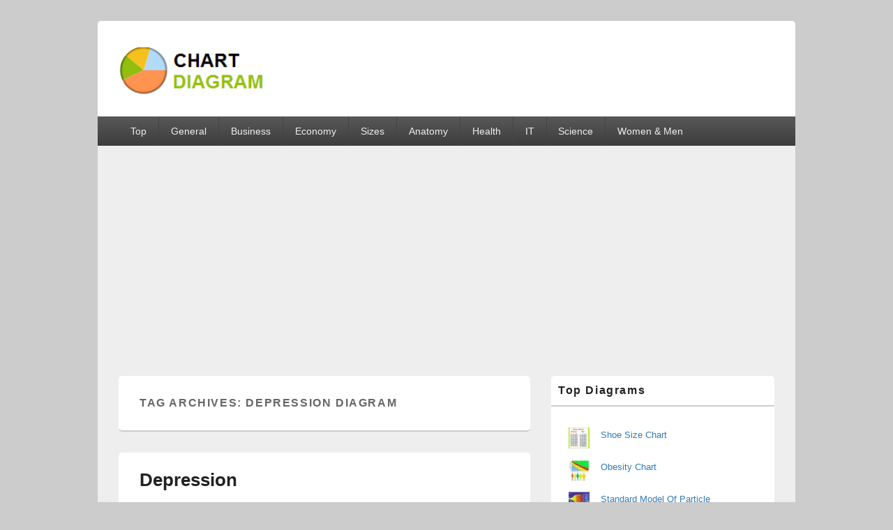

--- FILE ---
content_type: text/html; charset=UTF-8
request_url: https://chartdiagram.com/tag/depression-diagram/
body_size: 11314
content:
<!DOCTYPE html>
<!--[if IE 6]>
<html id="ie6" lang="en-US">
<![endif]-->
<!--[if IE 7]>
<html id="ie7" lang="en-US">
<![endif]-->
<!--[if IE 8]>
<html id="ie8" lang="en-US">
<![endif]-->
<!--[if !(IE 6) | !(IE 7) | !(IE 8)  ]><!-->
<html lang="en-US">
<!--<![endif]-->
<head>
<meta charset="UTF-8" />
<meta name="viewport" content="width=device-width, initial-scale=1">
<link rel="profile" href="http://gmpg.org/xfn/11" />
<link rel="pingback" href="https://chartdiagram.com/xmlrpc.php" />
<title>depression diagram &#8211; Charts | Diagrams | Graphs</title>
<meta name='robots' content='max-image-preview:large' />
<link rel='dns-prefetch' href='//platform.twitter.com' />
<link rel='dns-prefetch' href='//apis.google.com' />
<link rel='dns-prefetch' href='//stats.wp.com' />
<link rel="alternate" type="application/rss+xml" title="Charts | Diagrams | Graphs &raquo; Feed" href="https://chartdiagram.com/feed/" />
<script type="text/javascript" id="wpp-js" src="https://chartdiagram.com/wp-content/plugins/wordpress-popular-posts/assets/js/wpp.min.js?ver=7.3.6" data-sampling="0" data-sampling-rate="100" data-api-url="https://chartdiagram.com/wp-json/wordpress-popular-posts" data-post-id="0" data-token="ff14e806a6" data-lang="0" data-debug="0"></script>
<link rel="alternate" type="application/rss+xml" title="Charts | Diagrams | Graphs &raquo; depression diagram Tag Feed" href="https://chartdiagram.com/tag/depression-diagram/feed/" />
<style id='wp-img-auto-sizes-contain-inline-css' type='text/css'>
img:is([sizes=auto i],[sizes^="auto," i]){contain-intrinsic-size:3000px 1500px}
/*# sourceURL=wp-img-auto-sizes-contain-inline-css */
</style>
<link rel='stylesheet' id='tfg_style-css' href='https://chartdiagram.com/wp-content/plugins/twitter-facebook-google-plusone-share/tfg_style.css?ver=6.9' type='text/css' media='all' />
<style id='wp-emoji-styles-inline-css' type='text/css'>

	img.wp-smiley, img.emoji {
		display: inline !important;
		border: none !important;
		box-shadow: none !important;
		height: 1em !important;
		width: 1em !important;
		margin: 0 0.07em !important;
		vertical-align: -0.1em !important;
		background: none !important;
		padding: 0 !important;
	}
/*# sourceURL=wp-emoji-styles-inline-css */
</style>
<style id='wp-block-library-inline-css' type='text/css'>
:root{--wp-block-synced-color:#7a00df;--wp-block-synced-color--rgb:122,0,223;--wp-bound-block-color:var(--wp-block-synced-color);--wp-editor-canvas-background:#ddd;--wp-admin-theme-color:#007cba;--wp-admin-theme-color--rgb:0,124,186;--wp-admin-theme-color-darker-10:#006ba1;--wp-admin-theme-color-darker-10--rgb:0,107,160.5;--wp-admin-theme-color-darker-20:#005a87;--wp-admin-theme-color-darker-20--rgb:0,90,135;--wp-admin-border-width-focus:2px}@media (min-resolution:192dpi){:root{--wp-admin-border-width-focus:1.5px}}.wp-element-button{cursor:pointer}:root .has-very-light-gray-background-color{background-color:#eee}:root .has-very-dark-gray-background-color{background-color:#313131}:root .has-very-light-gray-color{color:#eee}:root .has-very-dark-gray-color{color:#313131}:root .has-vivid-green-cyan-to-vivid-cyan-blue-gradient-background{background:linear-gradient(135deg,#00d084,#0693e3)}:root .has-purple-crush-gradient-background{background:linear-gradient(135deg,#34e2e4,#4721fb 50%,#ab1dfe)}:root .has-hazy-dawn-gradient-background{background:linear-gradient(135deg,#faaca8,#dad0ec)}:root .has-subdued-olive-gradient-background{background:linear-gradient(135deg,#fafae1,#67a671)}:root .has-atomic-cream-gradient-background{background:linear-gradient(135deg,#fdd79a,#004a59)}:root .has-nightshade-gradient-background{background:linear-gradient(135deg,#330968,#31cdcf)}:root .has-midnight-gradient-background{background:linear-gradient(135deg,#020381,#2874fc)}:root{--wp--preset--font-size--normal:16px;--wp--preset--font-size--huge:42px}.has-regular-font-size{font-size:1em}.has-larger-font-size{font-size:2.625em}.has-normal-font-size{font-size:var(--wp--preset--font-size--normal)}.has-huge-font-size{font-size:var(--wp--preset--font-size--huge)}.has-text-align-center{text-align:center}.has-text-align-left{text-align:left}.has-text-align-right{text-align:right}.has-fit-text{white-space:nowrap!important}#end-resizable-editor-section{display:none}.aligncenter{clear:both}.items-justified-left{justify-content:flex-start}.items-justified-center{justify-content:center}.items-justified-right{justify-content:flex-end}.items-justified-space-between{justify-content:space-between}.screen-reader-text{border:0;clip-path:inset(50%);height:1px;margin:-1px;overflow:hidden;padding:0;position:absolute;width:1px;word-wrap:normal!important}.screen-reader-text:focus{background-color:#ddd;clip-path:none;color:#444;display:block;font-size:1em;height:auto;left:5px;line-height:normal;padding:15px 23px 14px;text-decoration:none;top:5px;width:auto;z-index:100000}html :where(.has-border-color){border-style:solid}html :where([style*=border-top-color]){border-top-style:solid}html :where([style*=border-right-color]){border-right-style:solid}html :where([style*=border-bottom-color]){border-bottom-style:solid}html :where([style*=border-left-color]){border-left-style:solid}html :where([style*=border-width]){border-style:solid}html :where([style*=border-top-width]){border-top-style:solid}html :where([style*=border-right-width]){border-right-style:solid}html :where([style*=border-bottom-width]){border-bottom-style:solid}html :where([style*=border-left-width]){border-left-style:solid}html :where(img[class*=wp-image-]){height:auto;max-width:100%}:where(figure){margin:0 0 1em}html :where(.is-position-sticky){--wp-admin--admin-bar--position-offset:var(--wp-admin--admin-bar--height,0px)}@media screen and (max-width:600px){html :where(.is-position-sticky){--wp-admin--admin-bar--position-offset:0px}}

/*# sourceURL=wp-block-library-inline-css */
</style><style id='wp-block-categories-inline-css' type='text/css'>
.wp-block-categories{box-sizing:border-box}.wp-block-categories.alignleft{margin-right:2em}.wp-block-categories.alignright{margin-left:2em}.wp-block-categories.wp-block-categories-dropdown.aligncenter{text-align:center}.wp-block-categories .wp-block-categories__label{display:block;width:100%}
/*# sourceURL=https://chartdiagram.com/wp-includes/blocks/categories/style.min.css */
</style>
<style id='global-styles-inline-css' type='text/css'>
:root{--wp--preset--aspect-ratio--square: 1;--wp--preset--aspect-ratio--4-3: 4/3;--wp--preset--aspect-ratio--3-4: 3/4;--wp--preset--aspect-ratio--3-2: 3/2;--wp--preset--aspect-ratio--2-3: 2/3;--wp--preset--aspect-ratio--16-9: 16/9;--wp--preset--aspect-ratio--9-16: 9/16;--wp--preset--color--black: #000000;--wp--preset--color--cyan-bluish-gray: #abb8c3;--wp--preset--color--white: #ffffff;--wp--preset--color--pale-pink: #f78da7;--wp--preset--color--vivid-red: #cf2e2e;--wp--preset--color--luminous-vivid-orange: #ff6900;--wp--preset--color--luminous-vivid-amber: #fcb900;--wp--preset--color--light-green-cyan: #7bdcb5;--wp--preset--color--vivid-green-cyan: #00d084;--wp--preset--color--pale-cyan-blue: #8ed1fc;--wp--preset--color--vivid-cyan-blue: #0693e3;--wp--preset--color--vivid-purple: #9b51e0;--wp--preset--color--dark-gray: #373737;--wp--preset--color--medium-gray: #cccccc;--wp--preset--color--light-gray: #eeeeee;--wp--preset--color--blue: #1982d1;--wp--preset--gradient--vivid-cyan-blue-to-vivid-purple: linear-gradient(135deg,rgb(6,147,227) 0%,rgb(155,81,224) 100%);--wp--preset--gradient--light-green-cyan-to-vivid-green-cyan: linear-gradient(135deg,rgb(122,220,180) 0%,rgb(0,208,130) 100%);--wp--preset--gradient--luminous-vivid-amber-to-luminous-vivid-orange: linear-gradient(135deg,rgb(252,185,0) 0%,rgb(255,105,0) 100%);--wp--preset--gradient--luminous-vivid-orange-to-vivid-red: linear-gradient(135deg,rgb(255,105,0) 0%,rgb(207,46,46) 100%);--wp--preset--gradient--very-light-gray-to-cyan-bluish-gray: linear-gradient(135deg,rgb(238,238,238) 0%,rgb(169,184,195) 100%);--wp--preset--gradient--cool-to-warm-spectrum: linear-gradient(135deg,rgb(74,234,220) 0%,rgb(151,120,209) 20%,rgb(207,42,186) 40%,rgb(238,44,130) 60%,rgb(251,105,98) 80%,rgb(254,248,76) 100%);--wp--preset--gradient--blush-light-purple: linear-gradient(135deg,rgb(255,206,236) 0%,rgb(152,150,240) 100%);--wp--preset--gradient--blush-bordeaux: linear-gradient(135deg,rgb(254,205,165) 0%,rgb(254,45,45) 50%,rgb(107,0,62) 100%);--wp--preset--gradient--luminous-dusk: linear-gradient(135deg,rgb(255,203,112) 0%,rgb(199,81,192) 50%,rgb(65,88,208) 100%);--wp--preset--gradient--pale-ocean: linear-gradient(135deg,rgb(255,245,203) 0%,rgb(182,227,212) 50%,rgb(51,167,181) 100%);--wp--preset--gradient--electric-grass: linear-gradient(135deg,rgb(202,248,128) 0%,rgb(113,206,126) 100%);--wp--preset--gradient--midnight: linear-gradient(135deg,rgb(2,3,129) 0%,rgb(40,116,252) 100%);--wp--preset--font-size--small: 14px;--wp--preset--font-size--medium: 20px;--wp--preset--font-size--large: 24px;--wp--preset--font-size--x-large: 42px;--wp--preset--font-size--normal: 16px;--wp--preset--font-size--huge: 26px;--wp--preset--spacing--20: 0.44rem;--wp--preset--spacing--30: 0.67rem;--wp--preset--spacing--40: 1rem;--wp--preset--spacing--50: 1.5rem;--wp--preset--spacing--60: 2.25rem;--wp--preset--spacing--70: 3.38rem;--wp--preset--spacing--80: 5.06rem;--wp--preset--shadow--natural: 6px 6px 9px rgba(0, 0, 0, 0.2);--wp--preset--shadow--deep: 12px 12px 50px rgba(0, 0, 0, 0.4);--wp--preset--shadow--sharp: 6px 6px 0px rgba(0, 0, 0, 0.2);--wp--preset--shadow--outlined: 6px 6px 0px -3px rgb(255, 255, 255), 6px 6px rgb(0, 0, 0);--wp--preset--shadow--crisp: 6px 6px 0px rgb(0, 0, 0);}:where(.is-layout-flex){gap: 0.5em;}:where(.is-layout-grid){gap: 0.5em;}body .is-layout-flex{display: flex;}.is-layout-flex{flex-wrap: wrap;align-items: center;}.is-layout-flex > :is(*, div){margin: 0;}body .is-layout-grid{display: grid;}.is-layout-grid > :is(*, div){margin: 0;}:where(.wp-block-columns.is-layout-flex){gap: 2em;}:where(.wp-block-columns.is-layout-grid){gap: 2em;}:where(.wp-block-post-template.is-layout-flex){gap: 1.25em;}:where(.wp-block-post-template.is-layout-grid){gap: 1.25em;}.has-black-color{color: var(--wp--preset--color--black) !important;}.has-cyan-bluish-gray-color{color: var(--wp--preset--color--cyan-bluish-gray) !important;}.has-white-color{color: var(--wp--preset--color--white) !important;}.has-pale-pink-color{color: var(--wp--preset--color--pale-pink) !important;}.has-vivid-red-color{color: var(--wp--preset--color--vivid-red) !important;}.has-luminous-vivid-orange-color{color: var(--wp--preset--color--luminous-vivid-orange) !important;}.has-luminous-vivid-amber-color{color: var(--wp--preset--color--luminous-vivid-amber) !important;}.has-light-green-cyan-color{color: var(--wp--preset--color--light-green-cyan) !important;}.has-vivid-green-cyan-color{color: var(--wp--preset--color--vivid-green-cyan) !important;}.has-pale-cyan-blue-color{color: var(--wp--preset--color--pale-cyan-blue) !important;}.has-vivid-cyan-blue-color{color: var(--wp--preset--color--vivid-cyan-blue) !important;}.has-vivid-purple-color{color: var(--wp--preset--color--vivid-purple) !important;}.has-black-background-color{background-color: var(--wp--preset--color--black) !important;}.has-cyan-bluish-gray-background-color{background-color: var(--wp--preset--color--cyan-bluish-gray) !important;}.has-white-background-color{background-color: var(--wp--preset--color--white) !important;}.has-pale-pink-background-color{background-color: var(--wp--preset--color--pale-pink) !important;}.has-vivid-red-background-color{background-color: var(--wp--preset--color--vivid-red) !important;}.has-luminous-vivid-orange-background-color{background-color: var(--wp--preset--color--luminous-vivid-orange) !important;}.has-luminous-vivid-amber-background-color{background-color: var(--wp--preset--color--luminous-vivid-amber) !important;}.has-light-green-cyan-background-color{background-color: var(--wp--preset--color--light-green-cyan) !important;}.has-vivid-green-cyan-background-color{background-color: var(--wp--preset--color--vivid-green-cyan) !important;}.has-pale-cyan-blue-background-color{background-color: var(--wp--preset--color--pale-cyan-blue) !important;}.has-vivid-cyan-blue-background-color{background-color: var(--wp--preset--color--vivid-cyan-blue) !important;}.has-vivid-purple-background-color{background-color: var(--wp--preset--color--vivid-purple) !important;}.has-black-border-color{border-color: var(--wp--preset--color--black) !important;}.has-cyan-bluish-gray-border-color{border-color: var(--wp--preset--color--cyan-bluish-gray) !important;}.has-white-border-color{border-color: var(--wp--preset--color--white) !important;}.has-pale-pink-border-color{border-color: var(--wp--preset--color--pale-pink) !important;}.has-vivid-red-border-color{border-color: var(--wp--preset--color--vivid-red) !important;}.has-luminous-vivid-orange-border-color{border-color: var(--wp--preset--color--luminous-vivid-orange) !important;}.has-luminous-vivid-amber-border-color{border-color: var(--wp--preset--color--luminous-vivid-amber) !important;}.has-light-green-cyan-border-color{border-color: var(--wp--preset--color--light-green-cyan) !important;}.has-vivid-green-cyan-border-color{border-color: var(--wp--preset--color--vivid-green-cyan) !important;}.has-pale-cyan-blue-border-color{border-color: var(--wp--preset--color--pale-cyan-blue) !important;}.has-vivid-cyan-blue-border-color{border-color: var(--wp--preset--color--vivid-cyan-blue) !important;}.has-vivid-purple-border-color{border-color: var(--wp--preset--color--vivid-purple) !important;}.has-vivid-cyan-blue-to-vivid-purple-gradient-background{background: var(--wp--preset--gradient--vivid-cyan-blue-to-vivid-purple) !important;}.has-light-green-cyan-to-vivid-green-cyan-gradient-background{background: var(--wp--preset--gradient--light-green-cyan-to-vivid-green-cyan) !important;}.has-luminous-vivid-amber-to-luminous-vivid-orange-gradient-background{background: var(--wp--preset--gradient--luminous-vivid-amber-to-luminous-vivid-orange) !important;}.has-luminous-vivid-orange-to-vivid-red-gradient-background{background: var(--wp--preset--gradient--luminous-vivid-orange-to-vivid-red) !important;}.has-very-light-gray-to-cyan-bluish-gray-gradient-background{background: var(--wp--preset--gradient--very-light-gray-to-cyan-bluish-gray) !important;}.has-cool-to-warm-spectrum-gradient-background{background: var(--wp--preset--gradient--cool-to-warm-spectrum) !important;}.has-blush-light-purple-gradient-background{background: var(--wp--preset--gradient--blush-light-purple) !important;}.has-blush-bordeaux-gradient-background{background: var(--wp--preset--gradient--blush-bordeaux) !important;}.has-luminous-dusk-gradient-background{background: var(--wp--preset--gradient--luminous-dusk) !important;}.has-pale-ocean-gradient-background{background: var(--wp--preset--gradient--pale-ocean) !important;}.has-electric-grass-gradient-background{background: var(--wp--preset--gradient--electric-grass) !important;}.has-midnight-gradient-background{background: var(--wp--preset--gradient--midnight) !important;}.has-small-font-size{font-size: var(--wp--preset--font-size--small) !important;}.has-medium-font-size{font-size: var(--wp--preset--font-size--medium) !important;}.has-large-font-size{font-size: var(--wp--preset--font-size--large) !important;}.has-x-large-font-size{font-size: var(--wp--preset--font-size--x-large) !important;}
/*# sourceURL=global-styles-inline-css */
</style>

<style id='classic-theme-styles-inline-css' type='text/css'>
/*! This file is auto-generated */
.wp-block-button__link{color:#fff;background-color:#32373c;border-radius:9999px;box-shadow:none;text-decoration:none;padding:calc(.667em + 2px) calc(1.333em + 2px);font-size:1.125em}.wp-block-file__button{background:#32373c;color:#fff;text-decoration:none}
/*# sourceURL=/wp-includes/css/classic-themes.min.css */
</style>
<link rel='stylesheet' id='wordpress-popular-posts-css-css' href='https://chartdiagram.com/wp-content/plugins/wordpress-popular-posts/assets/css/wpp.css?ver=7.3.6' type='text/css' media='all' />
<link rel='stylesheet' id='genericons-css' href='https://chartdiagram.com/wp-content/plugins/jetpack/_inc/genericons/genericons/genericons.css?ver=3.1' type='text/css' media='all' />
<link rel='stylesheet' id='catchbox-style-css' href='https://chartdiagram.com/wp-content/themes/catch-box/style.css?ver=20250409-15913' type='text/css' media='all' />
<link rel='stylesheet' id='catchbox-block-style-css' href='https://chartdiagram.com/wp-content/themes/catch-box/css/blocks.css?ver=1.0' type='text/css' media='all' />
<script type="text/javascript" src="https://chartdiagram.com/wp-includes/js/jquery/jquery.min.js?ver=3.7.1" id="jquery-core-js"></script>
<script type="text/javascript" src="https://chartdiagram.com/wp-includes/js/jquery/jquery-migrate.min.js?ver=3.4.1" id="jquery-migrate-js"></script>
<script type="text/javascript" id="catchbox-menu-js-extra">
/* <![CDATA[ */
var screenReaderText = {"expand":"expand child menu","collapse":"collapse child menu"};
//# sourceURL=catchbox-menu-js-extra
/* ]]> */
</script>
<script type="text/javascript" src="https://chartdiagram.com/wp-content/themes/catch-box/js/menu.min.js?ver=2.1.1.1" id="catchbox-menu-js"></script>
<script type="text/javascript" src="https://chartdiagram.com/wp-content/themes/catch-box/js/html5.min.js?ver=3.7.3" id="catchbox-html5-js"></script>
<link rel="https://api.w.org/" href="https://chartdiagram.com/wp-json/" /><link rel="alternate" title="JSON" type="application/json" href="https://chartdiagram.com/wp-json/wp/v2/tags/347" /><link rel="EditURI" type="application/rsd+xml" title="RSD" href="https://chartdiagram.com/xmlrpc.php?rsd" />
<meta name="generator" content="WordPress 6.9" />
<meta name="description" content="Depression Diagram - Depression Chart - Depression Symptoms - Signs and symptoms of depression - What is depression? Depression is a medical condition that affects thoughts, moods, feelings, behavior and physical health. " />

<!-- Facebook Like Thumbnail -->
<link rel="image_src" href="https://chartdiagram.com/diagrams/depression-chart.jpg" />
<!-- End Facebook Like Thumbnail -->

	<style>img#wpstats{display:none}</style>
		            <style id="wpp-loading-animation-styles">@-webkit-keyframes bgslide{from{background-position-x:0}to{background-position-x:-200%}}@keyframes bgslide{from{background-position-x:0}to{background-position-x:-200%}}.wpp-widget-block-placeholder,.wpp-shortcode-placeholder{margin:0 auto;width:60px;height:3px;background:#dd3737;background:linear-gradient(90deg,#dd3737 0%,#571313 10%,#dd3737 100%);background-size:200% auto;border-radius:3px;-webkit-animation:bgslide 1s infinite linear;animation:bgslide 1s infinite linear}</style>
            <meta name="description" content="Posts about depression diagram written by chartdiagram" />
	<style type="text/css">
			#site-title,
		#site-description {
			position: absolute !important;
			clip: rect(1px 1px 1px 1px); /* IE6, IE7 */
			clip: rect(1px, 1px, 1px, 1px);
		}
		</style>
			<style type="text/css" id="wp-custom-css">
			.entry-meta {
 display:none;
 }		</style>
			<script async src="https://pagead2.googlesyndication.com/pagead/js/adsbygoogle.js?client=ca-pub-8853490177699033"
     crossorigin="anonymous"></script>
</head>

<body class="archive tag tag-depression-diagram tag-347 wp-custom-logo wp-embed-responsive wp-theme-catch-box single-author right-sidebar one-menu header-image-top">



<div id="page" class="hfeed site">

	<a href="#main" class="skip-link screen-reader-text">Skip to content</a>
	<header id="branding" role="banner">

    	
    	<div id="header-content" class="clearfix">

			<div class="logo-wrap clearfix"><div id="site-logo"><a href="https://chartdiagram.com/" class="custom-logo-link" rel="home"><img width="213" height="77" src="https://chartdiagram.com/diagrams/cropped-cropped-chart-diagram1-2.png" class="custom-logo" alt="cropped cropped chart diagram1 2.png" decoding="async" /></a></div><!-- #site-logo -->	<div id="hgroup" class="site-details">
					<p id="site-title"><a href="https://chartdiagram.com/" rel="home">Charts | Diagrams | Graphs</a></p>
					<p id="site-description">Charts | Diagrams | Graphs</p>
			
   	</div><!-- #hgroup -->
</div><!-- .logo-wrap -->
		</div><!-- #header-content -->

    	    <div class="menu-access-wrap mobile-header-menu clearfix">
        <div id="mobile-header-left-menu" class="mobile-menu-anchor primary-menu">
            <a href="#mobile-header-left-nav" id="menu-toggle-primary" class="genericon genericon-menu">
                <span class="mobile-menu-text">Menu</span>
            </a>
        </div><!-- #mobile-header-left-menu -->
            
        
        <div id="site-header-menu-primary" class="site-header-menu">
            <nav id="access" class="main-navigation menu-focus" role="navigation" aria-label="Primary Menu">
            
                <h3 class="screen-reader-text">Primary menu</h3>
                <div class="menu-header-container"><ul class="menu"><li id="menu-item-949" class="menu-item menu-item-type-taxonomy menu-item-object-category menu-item-949"><a href="https://chartdiagram.com/category/best-diagrams/">Top</a></li>
<li id="menu-item-1383" class="menu-item menu-item-type-taxonomy menu-item-object-category menu-item-has-children menu-item-1383"><a href="https://chartdiagram.com/category/general/">General</a>
<ul class="sub-menu">
	<li id="menu-item-1147" class="menu-item menu-item-type-custom menu-item-object-custom menu-item-1147"><a href="https://chartdiagram.com/share-diagram"><b>Upload Diagram</b></a></li>
	<li id="menu-item-996" class="menu-item menu-item-type-taxonomy menu-item-object-category menu-item-996"><a href="https://chartdiagram.com/category/general/signs/">Sign</a></li>
</ul>
</li>
<li id="menu-item-946" class="menu-item menu-item-type-taxonomy menu-item-object-category menu-item-946"><a href="https://chartdiagram.com/category/business/">Business</a></li>
<li id="menu-item-6098" class="menu-item menu-item-type-taxonomy menu-item-object-category menu-item-6098"><a href="https://chartdiagram.com/category/economy/">Economy</a></li>
<li id="menu-item-2079" class="menu-item menu-item-type-taxonomy menu-item-object-category menu-item-2079"><a href="https://chartdiagram.com/category/general/sizes/">Sizes</a></li>
<li id="menu-item-944" class="menu-item menu-item-type-taxonomy menu-item-object-category menu-item-944"><a href="https://chartdiagram.com/category/anatomy/">Anatomy</a></li>
<li id="menu-item-947" class="menu-item menu-item-type-taxonomy menu-item-object-category menu-item-has-children menu-item-947"><a href="https://chartdiagram.com/category/health/">Health</a>
<ul class="sub-menu">
	<li id="menu-item-1706" class="menu-item menu-item-type-taxonomy menu-item-object-category menu-item-1706"><a href="https://chartdiagram.com/category/health/workout/">Workout</a></li>
	<li id="menu-item-1724" class="menu-item menu-item-type-taxonomy menu-item-object-category menu-item-1724"><a href="https://chartdiagram.com/category/food/">Food</a></li>
	<li id="menu-item-1703" class="menu-item menu-item-type-taxonomy menu-item-object-category menu-item-1703"><a href="https://chartdiagram.com/category/health/stress/">Stress</a></li>
	<li id="menu-item-1702" class="menu-item menu-item-type-taxonomy menu-item-object-category menu-item-1702"><a href="https://chartdiagram.com/category/health/cancer/">Cancer</a></li>
</ul>
</li>
<li id="menu-item-948" class="menu-item menu-item-type-taxonomy menu-item-object-category menu-item-948"><a href="https://chartdiagram.com/category/it/">IT</a></li>
<li id="menu-item-943" class="menu-item menu-item-type-taxonomy menu-item-object-category menu-item-has-children menu-item-943"><a href="https://chartdiagram.com/category/science/">Science</a>
<ul class="sub-menu">
	<li id="menu-item-1801" class="menu-item menu-item-type-taxonomy menu-item-object-category menu-item-1801"><a href="https://chartdiagram.com/category/science/energy/">Energy</a></li>
</ul>
</li>
<li id="menu-item-950" class="menu-item menu-item-type-taxonomy menu-item-object-category menu-item-has-children menu-item-950"><a href="https://chartdiagram.com/category/women-and-men/">Women &amp; Men</a>
<ul class="sub-menu">
	<li id="menu-item-1725" class="menu-item menu-item-type-taxonomy menu-item-object-category menu-item-1725"><a href="https://chartdiagram.com/category/women-and-men/clothes/">Clothes</a></li>
	<li id="menu-item-1704" class="menu-item menu-item-type-taxonomy menu-item-object-category menu-item-1704"><a href="https://chartdiagram.com/category/women-and-men/military/">Military</a></li>
	<li id="menu-item-1705" class="menu-item menu-item-type-taxonomy menu-item-object-category menu-item-1705"><a href="https://chartdiagram.com/category/women-and-men/tools/">Tools</a></li>
</ul>
</li>
</ul></div>            </nav><!-- #access -->
        </div><!-- .site-header-menu -->

            </div><!-- .menu-access-wrap -->
    
	</header><!-- #branding -->

	
	
	<div id="main" class="clearfix">

		
		<div id="primary" class="content-area">

			
			<div id="content" role="main">
				
			
				<header class="page-header">
					<h1 class="page-title">Tag Archives: <span>depression diagram</span></h1>

									</header>

								
					
	<article id="post-716" class="post-716 post type-post status-publish format-standard has-post-thumbnail hentry category-health tag-depression-chart tag-depression-condition tag-depression-diagram tag-depression-signs tag-depression-symptoms tag-moods-disorder">
		<header class="entry-header">
							<h2 class="entry-title"><a href="https://chartdiagram.com/depression/" title="Permalink to Depression" rel="bookmark">Depression</a></h2>
			
			                <div class="entry-meta">
                    <span class="sep">Posted on </span><a href="https://chartdiagram.com/depression/" title="12:13 pm" rel="bookmark"><time class="entry-date updated" datetime="2022-02-10T12:13:50+00:00" pubdate>February 10, 2022</time></a><span class="by-author"> <span class="sep"> by </span> <span class="author vcard"><a class="url fn n" href="https://chartdiagram.com/author/admin/" title="View all posts by chartdiagram" rel="author">chartdiagram</a></span></span>                                    </div><!-- .entry-meta -->
					</header><!-- .entry-header -->

		             <div class="entry-summary">
                               		<a href="https://chartdiagram.com/depression/" title="Permalink to Depression" rel="bookmark">
						<img width="1151" height="1127" src="https://chartdiagram.com/diagrams/depression-chart.jpg" class="attachment-full size-full wp-post-image" alt="depression chart" decoding="async" fetchpriority="high" srcset="https://chartdiagram.com/diagrams/depression-chart.jpg 1151w, https://chartdiagram.com/diagrams/depression-chart-300x294.jpg 300w, https://chartdiagram.com/diagrams/depression-chart-1024x1003.jpg 1024w" sizes="(max-width: 1151px) 100vw, 1151px" />                   	</a>
                                <p>Depression Diagram &#8211; Depression Chart &#8211; Depression Symptoms &#8211; Signs and symptoms of depression &#8211; What is depression? Depression is a medical condition that affects thoughts, moods, feelings, behavior and physical health. Areas of the brain affected by depression: who is at risk for depression? depression</p>
            </div><!-- .entry-summary -->
		
		<footer class="entry-meta">
												<span class="cat-links">
				<span class="entry-utility-prep entry-utility-prep-cat-links">Posted in</span> <a href="https://chartdiagram.com/category/health/" rel="category tag">Health</a>			</span>
									<span class="sep"> | </span>
							<span class="tag-links">
				<span class="entry-utility-prep entry-utility-prep-tag-links">Tagged</span> <a href="https://chartdiagram.com/tag/depression-chart/" rel="tag">depression chart</a>, <a href="https://chartdiagram.com/tag/depression-condition/" rel="tag">depression condition</a>, <a href="https://chartdiagram.com/tag/depression-diagram/" rel="tag">depression diagram</a>, <a href="https://chartdiagram.com/tag/depression-signs/" rel="tag">depression signs</a>, <a href="https://chartdiagram.com/tag/depression-symptoms/" rel="tag">depression symptoms</a>, <a href="https://chartdiagram.com/tag/moods-disorder/" rel="tag">moods disorder</a>			</span>
						
			
					</footer><!-- #entry-meta -->
	</article><!-- #post-716 -->
				
				
			
		</div><!-- #content -->
        
		            
	</div><!-- #primary -->
    
	    


		<aside id="secondary" class="sidebar widget-area" role="complementary">
			<h2 class="screen-reader-text">Primary Sidebar Widget Area</h2>
			<section id="block-3" class="widget widget_block"><h2 class="widget-title">Top Diagrams</h2>
<p><ul class="wpp-list">
<li class=""><a href="https://chartdiagram.com/shoe-size-chart/" target="_self"><img src="https://chartdiagram.com/diagrams/wordpress-popular-posts/670-featured-30x30.jpg" width="30" height="30" alt="shoe size chart" class="wpp-thumbnail wpp_featured wpp_cached_thumb" decoding="async" loading="lazy"></a> <a href="https://chartdiagram.com/shoe-size-chart/" class="wpp-post-title" target="_self">Shoe Size Chart</a> <span class="wpp-meta post-stats"></span><p class="wpp-excerpt"></p></li>
<li class=""><a href="https://chartdiagram.com/obesity-chart/" target="_self"><img src="https://chartdiagram.com/diagrams/wordpress-popular-posts/728-featured-30x30.jpg" width="30" height="30" alt="obesity chart" class="wpp-thumbnail wpp_featured wpp_cached_thumb" decoding="async" loading="lazy"></a> <a href="https://chartdiagram.com/obesity-chart/" class="wpp-post-title" target="_self">Obesity Chart</a> <span class="wpp-meta post-stats"></span><p class="wpp-excerpt"></p></li>
<li class=""><a href="https://chartdiagram.com/standard-model-of-particle/" target="_self"><img src="https://chartdiagram.com/diagrams/wordpress-popular-posts/2637-featured-30x30.jpg" srcset="https://chartdiagram.com/diagrams/wordpress-popular-posts/2637-featured-30x30.jpg, https://chartdiagram.com/diagrams/wordpress-popular-posts/2637-featured-30x30@1.5x.jpg 1.5x, https://chartdiagram.com/diagrams/wordpress-popular-posts/2637-featured-30x30@2x.jpg 2x, https://chartdiagram.com/diagrams/wordpress-popular-posts/2637-featured-30x30@2.5x.jpg 2.5x, https://chartdiagram.com/diagrams/wordpress-popular-posts/2637-featured-30x30@3x.jpg 3x" width="30" height="30" alt="Standard Model Of Particle Physics 84" class="wpp-thumbnail wpp_featured wpp_cached_thumb" decoding="async" loading="lazy"></a> <a href="https://chartdiagram.com/standard-model-of-particle/" class="wpp-post-title" target="_self">Standard Model Of Particle</a> <span class="wpp-meta post-stats"></span><p class="wpp-excerpt"></p></li>
<li class=""><a href="https://chartdiagram.com/what-does-agile-mean-in-software-development/" target="_self"><img src="https://chartdiagram.com/diagrams/wordpress-popular-posts/4568-featured-30x30.jpeg" srcset="https://chartdiagram.com/diagrams/wordpress-popular-posts/4568-featured-30x30.jpeg, https://chartdiagram.com/diagrams/wordpress-popular-posts/4568-featured-30x30@1.5x.jpeg 1.5x, https://chartdiagram.com/diagrams/wordpress-popular-posts/4568-featured-30x30@2x.jpeg 2x, https://chartdiagram.com/diagrams/wordpress-popular-posts/4568-featured-30x30@2.5x.jpeg 2.5x, https://chartdiagram.com/diagrams/wordpress-popular-posts/4568-featured-30x30@3x.jpeg 3x" width="30" height="30" alt="What does agile mean in software development" class="wpp-thumbnail wpp_featured wpp_cached_thumb" decoding="async" loading="lazy"></a> <a href="https://chartdiagram.com/what-does-agile-mean-in-software-development/" class="wpp-post-title" target="_self">What does agile mean in software development</a> <span class="wpp-meta post-stats"></span><p class="wpp-excerpt"></p></li>
<li class=""><a href="https://chartdiagram.com/shower-diagram/" target="_self"><img src="https://chartdiagram.com/diagrams/wordpress-popular-posts/1054-featured-30x30.jpg" width="30" height="30" alt="shower diagram" class="wpp-thumbnail wpp_featured wpp_cached_thumb" decoding="async" loading="lazy"></a> <a href="https://chartdiagram.com/shower-diagram/" class="wpp-post-title" target="_self">Shower Diagram</a> <span class="wpp-meta post-stats"></span><p class="wpp-excerpt"></p></li>
<li class=""><a href="https://chartdiagram.com/plot-diagram/" target="_self"><img src="https://chartdiagram.com/diagrams/diagram-chart.jpg" width="30" height="30" alt="" class="wpp-thumbnail wpp_featured wpp_def_no_src" decoding="async" loading="lazy"></a> <a href="https://chartdiagram.com/plot-diagram/" class="wpp-post-title" target="_self">Plot Diagram</a> <span class="wpp-meta post-stats"></span><p class="wpp-excerpt"></p></li>
<li class=""><a href="https://chartdiagram.com/how-to-draw-biology-diagrams/" target="_self"><img src="https://chartdiagram.com/diagrams/wordpress-popular-posts/3204-featured-30x30.jpg" srcset="https://chartdiagram.com/diagrams/wordpress-popular-posts/3204-featured-30x30.jpg, https://chartdiagram.com/diagrams/wordpress-popular-posts/3204-featured-30x30@1.5x.jpg 1.5x, https://chartdiagram.com/diagrams/wordpress-popular-posts/3204-featured-30x30@2x.jpg 2x, https://chartdiagram.com/diagrams/wordpress-popular-posts/3204-featured-30x30@2.5x.jpg 2.5x, https://chartdiagram.com/diagrams/wordpress-popular-posts/3204-featured-30x30@3x.jpg 3x" width="30" height="30" alt="How To Draw Biology Diagrams" class="wpp-thumbnail wpp_featured wpp_cached_thumb" decoding="async" loading="lazy"></a> <a href="https://chartdiagram.com/how-to-draw-biology-diagrams/" class="wpp-post-title" target="_self">How To Draw Biology Diagrams</a> <span class="wpp-meta post-stats"></span><p class="wpp-excerpt"></p></li>
<li class=""><a href="https://chartdiagram.com/geography-terms-chart/" target="_self"><img src="https://chartdiagram.com/diagrams/wordpress-popular-posts/2182-featured-30x30.jpg" srcset="https://chartdiagram.com/diagrams/wordpress-popular-posts/2182-featured-30x30.jpg, https://chartdiagram.com/diagrams/wordpress-popular-posts/2182-featured-30x30@1.5x.jpg 1.5x, https://chartdiagram.com/diagrams/wordpress-popular-posts/2182-featured-30x30@2x.jpg 2x, https://chartdiagram.com/diagrams/wordpress-popular-posts/2182-featured-30x30@2.5x.jpg 2.5x, https://chartdiagram.com/diagrams/wordpress-popular-posts/2182-featured-30x30@3x.jpg 3x" width="30" height="30" alt="Geography Terms Chart" class="wpp-thumbnail wpp_featured wpp_cached_thumb" decoding="async" loading="lazy"></a> <a href="https://chartdiagram.com/geography-terms-chart/" class="wpp-post-title" target="_self">Geography Terms Chart</a> <span class="wpp-meta post-stats"></span><p class="wpp-excerpt"></p></li>
<li class=""><a href="https://chartdiagram.com/competency-framework/" target="_self"><img src="https://chartdiagram.com/diagrams/wordpress-popular-posts/5263-featured-30x30.jpg" srcset="https://chartdiagram.com/diagrams/wordpress-popular-posts/5263-featured-30x30.jpg, https://chartdiagram.com/diagrams/wordpress-popular-posts/5263-featured-30x30@1.5x.jpg 1.5x, https://chartdiagram.com/diagrams/wordpress-popular-posts/5263-featured-30x30@2x.jpg 2x, https://chartdiagram.com/diagrams/wordpress-popular-posts/5263-featured-30x30@2.5x.jpg 2.5x, https://chartdiagram.com/diagrams/wordpress-popular-posts/5263-featured-30x30@3x.jpg 3x" width="30" height="30" alt="Competency Framework" class="wpp-thumbnail wpp_featured wpp_cached_thumb" decoding="async" loading="lazy"></a> <a href="https://chartdiagram.com/competency-framework/" class="wpp-post-title" target="_self">Competency Framework</a> <span class="wpp-meta post-stats"></span><p class="wpp-excerpt"></p></li>
<li class=""><a href="https://chartdiagram.com/electric-circuit-diagram/" target="_self"><img src="https://chartdiagram.com/diagrams/wordpress-popular-posts/656-featured-30x30.jpg" width="30" height="30" alt="electric circuit diagram" class="wpp-thumbnail wpp_featured wpp_cached_thumb" decoding="async" loading="lazy"></a> <a href="https://chartdiagram.com/electric-circuit-diagram/" class="wpp-post-title" target="_self">Electric Circuit Diagram</a> <span class="wpp-meta post-stats"></span><p class="wpp-excerpt"></p></li>
<li class=""><a href="https://chartdiagram.com/sales-process-flowchart-illustrated/" target="_self"><img src="https://chartdiagram.com/diagrams/wordpress-popular-posts/4210-featured-30x30.jpg" srcset="https://chartdiagram.com/diagrams/wordpress-popular-posts/4210-featured-30x30.jpg, https://chartdiagram.com/diagrams/wordpress-popular-posts/4210-featured-30x30@1.5x.jpg 1.5x, https://chartdiagram.com/diagrams/wordpress-popular-posts/4210-featured-30x30@2x.jpg 2x, https://chartdiagram.com/diagrams/wordpress-popular-posts/4210-featured-30x30@2.5x.jpg 2.5x, https://chartdiagram.com/diagrams/wordpress-popular-posts/4210-featured-30x30@3x.jpg 3x" width="30" height="30" alt="Sales Process Flowchart Illustrated" class="wpp-thumbnail wpp_featured wpp_cached_thumb" decoding="async" loading="lazy"></a> <a href="https://chartdiagram.com/sales-process-flowchart-illustrated/" class="wpp-post-title" target="_self">Sales Process Flowchart Illustrated</a> <span class="wpp-meta post-stats"></span><p class="wpp-excerpt"></p></li>
<li class=""><a href="https://chartdiagram.com/methodology-framework/" target="_self"><img src="https://chartdiagram.com/diagrams/wordpress-popular-posts/3878-featured-30x30.jpeg" srcset="https://chartdiagram.com/diagrams/wordpress-popular-posts/3878-featured-30x30.jpeg, https://chartdiagram.com/diagrams/wordpress-popular-posts/3878-featured-30x30@1.5x.jpeg 1.5x, https://chartdiagram.com/diagrams/wordpress-popular-posts/3878-featured-30x30@2x.jpeg 2x, https://chartdiagram.com/diagrams/wordpress-popular-posts/3878-featured-30x30@2.5x.jpeg 2.5x, https://chartdiagram.com/diagrams/wordpress-popular-posts/3878-featured-30x30@3x.jpeg 3x" width="30" height="30" alt="Methodology framework" class="wpp-thumbnail wpp_featured wpp_cached_thumb" decoding="async" loading="lazy"></a> <a href="https://chartdiagram.com/methodology-framework/" class="wpp-post-title" target="_self">Methodology framework</a> <span class="wpp-meta post-stats"></span><p class="wpp-excerpt"></p></li>
<li class=""><a href="https://chartdiagram.com/process-engineering-service-industry/" target="_self"><img src="https://chartdiagram.com/diagrams/wordpress-popular-posts/7864-featured-30x30.jpg" srcset="https://chartdiagram.com/diagrams/wordpress-popular-posts/7864-featured-30x30.jpg, https://chartdiagram.com/diagrams/wordpress-popular-posts/7864-featured-30x30@1.5x.jpg 1.5x, https://chartdiagram.com/diagrams/wordpress-popular-posts/7864-featured-30x30@2x.jpg 2x, https://chartdiagram.com/diagrams/wordpress-popular-posts/7864-featured-30x30@2.5x.jpg 2.5x, https://chartdiagram.com/diagrams/wordpress-popular-posts/7864-featured-30x30@3x.jpg 3x" width="30" height="30" alt="Role of Process Engineering" class="wpp-thumbnail wpp_featured wpp_cached_thumb" decoding="async" loading="lazy"></a> <a href="https://chartdiagram.com/process-engineering-service-industry/" class="wpp-post-title" target="_self">What Is the Role of Process Engineering in the Service Industry?</a> <span class="wpp-meta post-stats"></span><p class="wpp-excerpt"></p></li>
<li class=""><a href="https://chartdiagram.com/stress-effect-on-physical-health/" target="_self"><img src="https://chartdiagram.com/diagrams/wordpress-popular-posts/1484-featured-30x30.jpg" width="30" height="30" alt="Stress Effect on Physical Health" class="wpp-thumbnail wpp_featured wpp_cached_thumb" decoding="async" loading="lazy"></a> <a href="https://chartdiagram.com/stress-effect-on-physical-health/" class="wpp-post-title" target="_self">Stress Effect on Physical Health</a> <span class="wpp-meta post-stats"></span><p class="wpp-excerpt"></p></li>
<li class=""><a href="https://chartdiagram.com/bead-sizes-compared/" target="_self"><img src="https://chartdiagram.com/diagrams/wordpress-popular-posts/1932-featured-30x30.jpg" srcset="https://chartdiagram.com/diagrams/wordpress-popular-posts/1932-featured-30x30.jpg, https://chartdiagram.com/diagrams/wordpress-popular-posts/1932-featured-30x30@1.5x.jpg 1.5x, https://chartdiagram.com/diagrams/wordpress-popular-posts/1932-featured-30x30@2x.jpg 2x, https://chartdiagram.com/diagrams/wordpress-popular-posts/1932-featured-30x30@2.5x.jpg 2.5x, https://chartdiagram.com/diagrams/wordpress-popular-posts/1932-featured-30x30@3x.jpg 3x" width="30" height="30" alt="bead sizes compared" class="wpp-thumbnail wpp_featured wpp_cached_thumb" decoding="async" loading="lazy"></a> <a href="https://chartdiagram.com/bead-sizes-compared/" class="wpp-post-title" target="_self">Bead sizes compared</a> <span class="wpp-meta post-stats"></span><p class="wpp-excerpt"></p></li>
<li class=""><a href="https://chartdiagram.com/womens-clothing-size-chart/" target="_self"><img src="https://chartdiagram.com/diagrams/wordpress-popular-posts/3402-featured-30x30.jpg" srcset="https://chartdiagram.com/diagrams/wordpress-popular-posts/3402-featured-30x30.jpg, https://chartdiagram.com/diagrams/wordpress-popular-posts/3402-featured-30x30@1.5x.jpg 1.5x, https://chartdiagram.com/diagrams/wordpress-popular-posts/3402-featured-30x30@2x.jpg 2x, https://chartdiagram.com/diagrams/wordpress-popular-posts/3402-featured-30x30@2.5x.jpg 2.5x, https://chartdiagram.com/diagrams/wordpress-popular-posts/3402-featured-30x30@3x.jpg 3x" width="30" height="30" alt="Women's Clothing Size Chart" class="wpp-thumbnail wpp_featured wpp_cached_thumb" decoding="async" loading="lazy"></a> <a href="https://chartdiagram.com/womens-clothing-size-chart/" class="wpp-post-title" target="_self">Women’s Clothing Size Chart</a> <span class="wpp-meta post-stats"></span><p class="wpp-excerpt"></p></li>
<li class=""><a href="https://chartdiagram.com/shale-gas-diagram/" target="_self"><img src="https://chartdiagram.com/diagrams/diagram-chart.jpg" width="30" height="30" alt="" class="wpp-thumbnail wpp_featured wpp_def_no_src" decoding="async" loading="lazy"></a> <a href="https://chartdiagram.com/shale-gas-diagram/" class="wpp-post-title" target="_self">Shale Gas Diagram – Shale Oil</a> <span class="wpp-meta post-stats"></span><p class="wpp-excerpt"></p></li>
<li class=""><a href="https://chartdiagram.com/world-gdpworld-economy-gdp/" target="_self"><img src="https://chartdiagram.com/diagrams/wordpress-popular-posts/2270-featured-30x30.jpg" srcset="https://chartdiagram.com/diagrams/wordpress-popular-posts/2270-featured-30x30.jpg, https://chartdiagram.com/diagrams/wordpress-popular-posts/2270-featured-30x30@1.5x.jpg 1.5x, https://chartdiagram.com/diagrams/wordpress-popular-posts/2270-featured-30x30@2x.jpg 2x, https://chartdiagram.com/diagrams/wordpress-popular-posts/2270-featured-30x30@2.5x.jpg 2.5x, https://chartdiagram.com/diagrams/wordpress-popular-posts/2270-featured-30x30@3x.jpg 3x" width="30" height="30" alt="World Gdpworld Economy Gdp" class="wpp-thumbnail wpp_featured wpp_cached_thumb" decoding="async" loading="lazy"></a> <a href="https://chartdiagram.com/world-gdpworld-economy-gdp/" class="wpp-post-title" target="_self">World Economy Gdp</a> <span class="wpp-meta post-stats"></span><p class="wpp-excerpt"></p></li>
<li class=""><a href="https://chartdiagram.com/chile-gdp-per-capita/" target="_self"><img src="https://chartdiagram.com/diagrams/wordpress-popular-posts/6136-featured-30x30.jpg" srcset="https://chartdiagram.com/diagrams/wordpress-popular-posts/6136-featured-30x30.jpg, https://chartdiagram.com/diagrams/wordpress-popular-posts/6136-featured-30x30@1.5x.jpg 1.5x, https://chartdiagram.com/diagrams/wordpress-popular-posts/6136-featured-30x30@2x.jpg 2x, https://chartdiagram.com/diagrams/wordpress-popular-posts/6136-featured-30x30@2.5x.jpg 2.5x, https://chartdiagram.com/diagrams/wordpress-popular-posts/6136-featured-30x30@3x.jpg 3x" width="30" height="30" alt="Chile GDP per capita" class="wpp-thumbnail wpp_featured wpp_cached_thumb" decoding="async" loading="lazy"></a> <a href="https://chartdiagram.com/chile-gdp-per-capita/" class="wpp-post-title" target="_self">Chile GDP per capita</a> <span class="wpp-meta post-stats"></span><p class="wpp-excerpt"></p></li>
<li class=""><a href="https://chartdiagram.com/calculating-resultant-vectors/" target="_self"><img src="https://chartdiagram.com/diagrams/wordpress-popular-posts/2333-featured-30x30.jpg" srcset="https://chartdiagram.com/diagrams/wordpress-popular-posts/2333-featured-30x30.jpg, https://chartdiagram.com/diagrams/wordpress-popular-posts/2333-featured-30x30@1.5x.jpg 1.5x, https://chartdiagram.com/diagrams/wordpress-popular-posts/2333-featured-30x30@2x.jpg 2x, https://chartdiagram.com/diagrams/wordpress-popular-posts/2333-featured-30x30@2.5x.jpg 2.5x, https://chartdiagram.com/diagrams/wordpress-popular-posts/2333-featured-30x30@3x.jpg 3x" width="30" height="30" alt="Calculating Resultant Vectors" class="wpp-thumbnail wpp_featured wpp_cached_thumb" decoding="async" loading="lazy"></a> <a href="https://chartdiagram.com/calculating-resultant-vectors/" class="wpp-post-title" target="_self">Calculating Resultant Vectors</a> <span class="wpp-meta post-stats"></span><p class="wpp-excerpt"></p></li>

</ul></p>
</section><section id="latest_posts_widget-2" class="widget widget_latest_posts_widget"><h2 class="widget-title">Latest Posts</h2><ul><li><a href="https://chartdiagram.com/what-does-agile-mean-in-software-development/">What does agile mean in software development</a></li><li><a href="https://chartdiagram.com/competency-framework/">Competency Framework</a></li><li><a href="https://chartdiagram.com/business-model-template/">Business Model Template</a></li><li><a href="https://chartdiagram.com/the-visual-mind/">The Visual Mind</a></li><li><a href="https://chartdiagram.com/what-is-agile-a-comprehensive-guide/">What is agile a comprehensive guide</a></li><li><a href="https://chartdiagram.com/planning-cycle-in-early-childhood-education/">Planning Cycle In Early Childhood Education</a></li><li><a href="https://chartdiagram.com/longitudinal-section-biology/">Longitudinal Section Biology</a></li><li><a href="https://chartdiagram.com/business-model-canvas-representation/">Business Model Canvas Representation</a></li><li><a href="https://chartdiagram.com/management-and-leadership-diagram/">Management and Leadership Diagram</a></li><li><a href="https://chartdiagram.com/conceptual-physics-drawings/">Conceptual Physics Drawings</a></li><li><a href="https://chartdiagram.com/business-strategy-frameworks/">Business Strategy Frameworks</a></li><li><a href="https://chartdiagram.com/employee-engagement-surveys-the-right-group/">Employee Engagement Surveys The Right Group</a></li><li><a href="https://chartdiagram.com/physics-formulas/">Physics Formulas</a></li><li><a href="https://chartdiagram.com/agile-and-model-based-design-for-engineering-software-development/">Agile and model based design for engineering software development</a></li><li><a href="https://chartdiagram.com/leader-followers-goals/">Leader Followers Goals</a></li></ul></section>		</aside><!-- #secondary .widget-area -->

	</div><!-- #main -->

	
	<footer id="colophon" role="contentinfo">
		<div id="supplementary" class="two">
		<div id="first" class="widget-area" role="complementary">
		<aside id="top_tags_widget-2" class="widget widget_top_tags_widget"><h3 class="widget-title">Top 20 Tags</h3><ul><li><a href="https://chartdiagram.com/tag/size/">size (30)</a></li><li><a href="https://chartdiagram.com/tag/food/">food (7)</a></li><li><a href="https://chartdiagram.com/tag/food-chart/">food chart (7)</a></li><li><a href="https://chartdiagram.com/tag/food-diagram/">food diagram (7)</a></li><li><a href="https://chartdiagram.com/tag/skin/">skin (6)</a></li><li><a href="https://chartdiagram.com/tag/cities/">cities (6)</a></li><li><a href="https://chartdiagram.com/tag/world/">world (6)</a></li><li><a href="https://chartdiagram.com/tag/population/">population (6)</a></li><li><a href="https://chartdiagram.com/tag/conversion/">conversion (6)</a></li><li><a href="https://chartdiagram.com/tag/cancer/">cancer (5)</a></li><li><a href="https://chartdiagram.com/tag/alcohol-diagram/">alcohol diagram (5)</a></li><li><a href="https://chartdiagram.com/tag/sales-process-diagram/">sales process diagram (5)</a></li><li><a href="https://chartdiagram.com/tag/car-diagram/">car diagram (4)</a></li><li><a href="https://chartdiagram.com/tag/water-cycle/">water cycle (4)</a></li><li><a href="https://chartdiagram.com/tag/stress/">stress (4)</a></li><li><a href="https://chartdiagram.com/tag/how-stress-affects-body/">how stress affects body (4)</a></li><li><a href="https://chartdiagram.com/tag/yoga/">yoga (4)</a></li><li><a href="https://chartdiagram.com/tag/yoga-poses/">yoga poses (4)</a></li><li><a href="https://chartdiagram.com/tag/yoga-workout/">yoga workout (4)</a></li><li><a href="https://chartdiagram.com/tag/best-yoga/">best yoga (4)</a></li></ul></aside>	</div><!-- #first .widget-area -->
	
		<div id="second" class="widget-area" role="complementary">
		<aside id="block-4" class="widget widget_block"><h3 class="widget-title">Category</h3><div class="wp-widget-group__inner-blocks"><ul class="wp-block-categories-list wp-block-categories">	<li class="cat-item cat-item-2"><a href="https://chartdiagram.com/category/anatomy/">Anatomy</a>
</li>
	<li class="cat-item cat-item-3"><a href="https://chartdiagram.com/category/business/">Business</a>
</li>
	<li class="cat-item cat-item-1739"><a href="https://chartdiagram.com/category/health/cancer/">Cancer</a>
</li>
	<li class="cat-item cat-item-1714"><a href="https://chartdiagram.com/category/women-and-men/clothes/">Clothes</a>
</li>
	<li class="cat-item cat-item-2047"><a href="https://chartdiagram.com/category/economy/">Economy</a>
</li>
	<li class="cat-item cat-item-1907"><a href="https://chartdiagram.com/category/science/energy/">Energy</a>
</li>
	<li class="cat-item cat-item-1694"><a href="https://chartdiagram.com/category/food/">Food</a>
</li>
	<li class="cat-item cat-item-1"><a href="https://chartdiagram.com/category/general/">General</a>
</li>
	<li class="cat-item cat-item-5"><a href="https://chartdiagram.com/category/health/">Health</a>
</li>
	<li class="cat-item cat-item-6"><a href="https://chartdiagram.com/category/it/">IT</a>
</li>
	<li class="cat-item cat-item-1726"><a href="https://chartdiagram.com/category/women-and-men/military/">Military</a>
</li>
	<li class="cat-item cat-item-7"><a href="https://chartdiagram.com/category/science/">Science</a>
</li>
	<li class="cat-item cat-item-8"><a href="https://chartdiagram.com/category/general/signs/">Sign</a>
</li>
	<li class="cat-item cat-item-2043"><a href="https://chartdiagram.com/category/general/sizes/">Sizes</a>
</li>
	<li class="cat-item cat-item-1744"><a href="https://chartdiagram.com/category/health/stress/">Stress</a>
</li>
	<li class="cat-item cat-item-1721"><a href="https://chartdiagram.com/category/women-and-men/tools/">Tools</a>
</li>
	<li class="cat-item cat-item-9"><a href="https://chartdiagram.com/category/best-diagrams/">Top</a>
</li>
	<li class="cat-item cat-item-10"><a href="https://chartdiagram.com/category/women-and-men/">Women &amp; Men</a>
</li>
	<li class="cat-item cat-item-1711"><a href="https://chartdiagram.com/category/health/workout/">Workout</a>
</li>
</ul></div></aside>	</div><!-- #second .widget-area -->
	
	</div><!-- #supplementary -->
        <div id="site-generator" class="clearfix">

            
			<nav class="social-profile" role="navigation" aria-label="Footer Social Links Menu">
 		 		<ul>
				</ul>
			</nav><!-- .social-profile --><div class="copyright">Copyright &copy; 2026 <a href="https://chartdiagram.com/" title="Charts | Diagrams | Graphs" ><span>Charts | Diagrams | Graphs</span></a>. All Rights Reserved. </div><div class="powered"><span class="theme-name">Theme: Catch Box by </span><span class="theme-author"><a href="https://catchthemes.com/" title="Catch Themes">Catch Themes</a></span></div>
        </div> <!-- #site-generator -->

	</footer><!-- #colophon -->

</div><!-- #page -->

<a href="#branding" id="scrollup"><span class="screen-reader-text">Scroll Up</span></a>
<script type="speculationrules">
{"prefetch":[{"source":"document","where":{"and":[{"href_matches":"/*"},{"not":{"href_matches":["/wp-*.php","/wp-admin/*","/diagrams/*","/wp-content/*","/wp-content/plugins/*","/wp-content/themes/catch-box/*","/*\\?(.+)"]}},{"not":{"selector_matches":"a[rel~=\"nofollow\"]"}},{"not":{"selector_matches":".no-prefetch, .no-prefetch a"}}]},"eagerness":"conservative"}]}
</script>
<script type="text/javascript" src="https://platform.twitter.com/widgets.js?ver=6.9" id="twitter_facebook_share_twitter-js"></script>
<script type="text/javascript" src="https://apis.google.com/js/plusone.js?ver=6.9" id="twitter_facebook_share_google-js"></script>
<script type="text/javascript" src="https://chartdiagram.com/wp-content/themes/catch-box/js/skip-link-focus-fix.js?ver=20151112" id="catchbox-skip-link-focus-fix-js"></script>
<script type="text/javascript" src="https://chartdiagram.com/wp-content/themes/catch-box/js/catchbox-scrollup.min.js?ver=20072014" id="catchbox-scrollup-js"></script>
<script type="text/javascript" id="jetpack-stats-js-before">
/* <![CDATA[ */
_stq = window._stq || [];
_stq.push([ "view", JSON.parse("{\"v\":\"ext\",\"blog\":\"208995612\",\"post\":\"0\",\"tz\":\"0\",\"srv\":\"chartdiagram.com\",\"arch_tag\":\"depression-diagram\",\"arch_results\":\"1\",\"j\":\"1:15.3.1\"}") ]);
_stq.push([ "clickTrackerInit", "208995612", "0" ]);
//# sourceURL=jetpack-stats-js-before
/* ]]> */
</script>
<script type="text/javascript" src="https://stats.wp.com/e-202604.js" id="jetpack-stats-js" defer="defer" data-wp-strategy="defer"></script>
<script id="wp-emoji-settings" type="application/json">
{"baseUrl":"https://s.w.org/images/core/emoji/17.0.2/72x72/","ext":".png","svgUrl":"https://s.w.org/images/core/emoji/17.0.2/svg/","svgExt":".svg","source":{"concatemoji":"https://chartdiagram.com/wp-includes/js/wp-emoji-release.min.js?ver=6.9"}}
</script>
<script type="module">
/* <![CDATA[ */
/*! This file is auto-generated */
const a=JSON.parse(document.getElementById("wp-emoji-settings").textContent),o=(window._wpemojiSettings=a,"wpEmojiSettingsSupports"),s=["flag","emoji"];function i(e){try{var t={supportTests:e,timestamp:(new Date).valueOf()};sessionStorage.setItem(o,JSON.stringify(t))}catch(e){}}function c(e,t,n){e.clearRect(0,0,e.canvas.width,e.canvas.height),e.fillText(t,0,0);t=new Uint32Array(e.getImageData(0,0,e.canvas.width,e.canvas.height).data);e.clearRect(0,0,e.canvas.width,e.canvas.height),e.fillText(n,0,0);const a=new Uint32Array(e.getImageData(0,0,e.canvas.width,e.canvas.height).data);return t.every((e,t)=>e===a[t])}function p(e,t){e.clearRect(0,0,e.canvas.width,e.canvas.height),e.fillText(t,0,0);var n=e.getImageData(16,16,1,1);for(let e=0;e<n.data.length;e++)if(0!==n.data[e])return!1;return!0}function u(e,t,n,a){switch(t){case"flag":return n(e,"\ud83c\udff3\ufe0f\u200d\u26a7\ufe0f","\ud83c\udff3\ufe0f\u200b\u26a7\ufe0f")?!1:!n(e,"\ud83c\udde8\ud83c\uddf6","\ud83c\udde8\u200b\ud83c\uddf6")&&!n(e,"\ud83c\udff4\udb40\udc67\udb40\udc62\udb40\udc65\udb40\udc6e\udb40\udc67\udb40\udc7f","\ud83c\udff4\u200b\udb40\udc67\u200b\udb40\udc62\u200b\udb40\udc65\u200b\udb40\udc6e\u200b\udb40\udc67\u200b\udb40\udc7f");case"emoji":return!a(e,"\ud83e\u1fac8")}return!1}function f(e,t,n,a){let r;const o=(r="undefined"!=typeof WorkerGlobalScope&&self instanceof WorkerGlobalScope?new OffscreenCanvas(300,150):document.createElement("canvas")).getContext("2d",{willReadFrequently:!0}),s=(o.textBaseline="top",o.font="600 32px Arial",{});return e.forEach(e=>{s[e]=t(o,e,n,a)}),s}function r(e){var t=document.createElement("script");t.src=e,t.defer=!0,document.head.appendChild(t)}a.supports={everything:!0,everythingExceptFlag:!0},new Promise(t=>{let n=function(){try{var e=JSON.parse(sessionStorage.getItem(o));if("object"==typeof e&&"number"==typeof e.timestamp&&(new Date).valueOf()<e.timestamp+604800&&"object"==typeof e.supportTests)return e.supportTests}catch(e){}return null}();if(!n){if("undefined"!=typeof Worker&&"undefined"!=typeof OffscreenCanvas&&"undefined"!=typeof URL&&URL.createObjectURL&&"undefined"!=typeof Blob)try{var e="postMessage("+f.toString()+"("+[JSON.stringify(s),u.toString(),c.toString(),p.toString()].join(",")+"));",a=new Blob([e],{type:"text/javascript"});const r=new Worker(URL.createObjectURL(a),{name:"wpTestEmojiSupports"});return void(r.onmessage=e=>{i(n=e.data),r.terminate(),t(n)})}catch(e){}i(n=f(s,u,c,p))}t(n)}).then(e=>{for(const n in e)a.supports[n]=e[n],a.supports.everything=a.supports.everything&&a.supports[n],"flag"!==n&&(a.supports.everythingExceptFlag=a.supports.everythingExceptFlag&&a.supports[n]);var t;a.supports.everythingExceptFlag=a.supports.everythingExceptFlag&&!a.supports.flag,a.supports.everything||((t=a.source||{}).concatemoji?r(t.concatemoji):t.wpemoji&&t.twemoji&&(r(t.twemoji),r(t.wpemoji)))});
//# sourceURL=https://chartdiagram.com/wp-includes/js/wp-emoji-loader.min.js
/* ]]> */
</script>

</body>
</html>


--- FILE ---
content_type: text/html; charset=utf-8
request_url: https://www.google.com/recaptcha/api2/aframe
body_size: 268
content:
<!DOCTYPE HTML><html><head><meta http-equiv="content-type" content="text/html; charset=UTF-8"></head><body><script nonce="xRZmj8DwTTwUWE7SChWgdw">/** Anti-fraud and anti-abuse applications only. See google.com/recaptcha */ try{var clients={'sodar':'https://pagead2.googlesyndication.com/pagead/sodar?'};window.addEventListener("message",function(a){try{if(a.source===window.parent){var b=JSON.parse(a.data);var c=clients[b['id']];if(c){var d=document.createElement('img');d.src=c+b['params']+'&rc='+(localStorage.getItem("rc::a")?sessionStorage.getItem("rc::b"):"");window.document.body.appendChild(d);sessionStorage.setItem("rc::e",parseInt(sessionStorage.getItem("rc::e")||0)+1);localStorage.setItem("rc::h",'1768899589238');}}}catch(b){}});window.parent.postMessage("_grecaptcha_ready", "*");}catch(b){}</script></body></html>